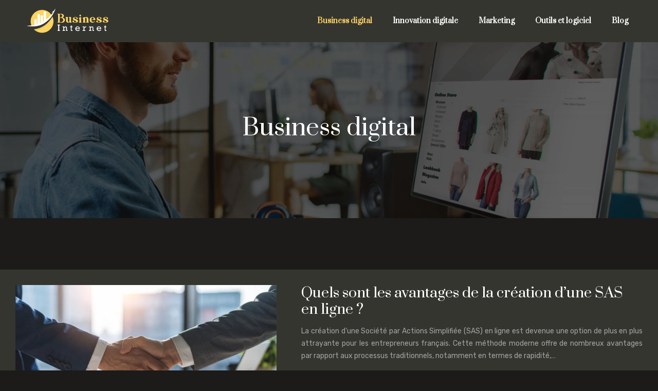

--- FILE ---
content_type: text/html; charset=UTF-8
request_url: https://www.business-internet.org/business-digital/
body_size: 8929
content:
<!DOCTYPE html>
<html lang="fr-FR">
<head>
<meta charset="UTF-8" />
<meta name="viewport" content="width=device-width">
<link rel="shortcut icon" href="/wp-content/uploads/2022/10/busines.svg" /><meta name='robots' content='max-image-preview:large' />
<title>Business digital</title><link rel="alternate" type="application/rss+xml" title="business-internet &raquo; Flux de la catégorie Business digital" href="https://www.business-internet.org/business-digital/feed/" />
<style id='wp-img-auto-sizes-contain-inline-css' type='text/css'>
img:is([sizes=auto i],[sizes^="auto," i]){contain-intrinsic-size:3000px 1500px}
/*# sourceURL=wp-img-auto-sizes-contain-inline-css */
</style>
<style id='wp-block-library-inline-css' type='text/css'>
:root{--wp-block-synced-color:#7a00df;--wp-block-synced-color--rgb:122,0,223;--wp-bound-block-color:var(--wp-block-synced-color);--wp-editor-canvas-background:#ddd;--wp-admin-theme-color:#007cba;--wp-admin-theme-color--rgb:0,124,186;--wp-admin-theme-color-darker-10:#006ba1;--wp-admin-theme-color-darker-10--rgb:0,107,160.5;--wp-admin-theme-color-darker-20:#005a87;--wp-admin-theme-color-darker-20--rgb:0,90,135;--wp-admin-border-width-focus:2px}@media (min-resolution:192dpi){:root{--wp-admin-border-width-focus:1.5px}}.wp-element-button{cursor:pointer}:root .has-very-light-gray-background-color{background-color:#eee}:root .has-very-dark-gray-background-color{background-color:#313131}:root .has-very-light-gray-color{color:#eee}:root .has-very-dark-gray-color{color:#313131}:root .has-vivid-green-cyan-to-vivid-cyan-blue-gradient-background{background:linear-gradient(135deg,#00d084,#0693e3)}:root .has-purple-crush-gradient-background{background:linear-gradient(135deg,#34e2e4,#4721fb 50%,#ab1dfe)}:root .has-hazy-dawn-gradient-background{background:linear-gradient(135deg,#faaca8,#dad0ec)}:root .has-subdued-olive-gradient-background{background:linear-gradient(135deg,#fafae1,#67a671)}:root .has-atomic-cream-gradient-background{background:linear-gradient(135deg,#fdd79a,#004a59)}:root .has-nightshade-gradient-background{background:linear-gradient(135deg,#330968,#31cdcf)}:root .has-midnight-gradient-background{background:linear-gradient(135deg,#020381,#2874fc)}:root{--wp--preset--font-size--normal:16px;--wp--preset--font-size--huge:42px}.has-regular-font-size{font-size:1em}.has-larger-font-size{font-size:2.625em}.has-normal-font-size{font-size:var(--wp--preset--font-size--normal)}.has-huge-font-size{font-size:var(--wp--preset--font-size--huge)}.has-text-align-center{text-align:center}.has-text-align-left{text-align:left}.has-text-align-right{text-align:right}.has-fit-text{white-space:nowrap!important}#end-resizable-editor-section{display:none}.aligncenter{clear:both}.items-justified-left{justify-content:flex-start}.items-justified-center{justify-content:center}.items-justified-right{justify-content:flex-end}.items-justified-space-between{justify-content:space-between}.screen-reader-text{border:0;clip-path:inset(50%);height:1px;margin:-1px;overflow:hidden;padding:0;position:absolute;width:1px;word-wrap:normal!important}.screen-reader-text:focus{background-color:#ddd;clip-path:none;color:#444;display:block;font-size:1em;height:auto;left:5px;line-height:normal;padding:15px 23px 14px;text-decoration:none;top:5px;width:auto;z-index:100000}html :where(.has-border-color){border-style:solid}html :where([style*=border-top-color]){border-top-style:solid}html :where([style*=border-right-color]){border-right-style:solid}html :where([style*=border-bottom-color]){border-bottom-style:solid}html :where([style*=border-left-color]){border-left-style:solid}html :where([style*=border-width]){border-style:solid}html :where([style*=border-top-width]){border-top-style:solid}html :where([style*=border-right-width]){border-right-style:solid}html :where([style*=border-bottom-width]){border-bottom-style:solid}html :where([style*=border-left-width]){border-left-style:solid}html :where(img[class*=wp-image-]){height:auto;max-width:100%}:where(figure){margin:0 0 1em}html :where(.is-position-sticky){--wp-admin--admin-bar--position-offset:var(--wp-admin--admin-bar--height,0px)}@media screen and (max-width:600px){html :where(.is-position-sticky){--wp-admin--admin-bar--position-offset:0px}}

/*# sourceURL=wp-block-library-inline-css */
</style><style id='global-styles-inline-css' type='text/css'>
:root{--wp--preset--aspect-ratio--square: 1;--wp--preset--aspect-ratio--4-3: 4/3;--wp--preset--aspect-ratio--3-4: 3/4;--wp--preset--aspect-ratio--3-2: 3/2;--wp--preset--aspect-ratio--2-3: 2/3;--wp--preset--aspect-ratio--16-9: 16/9;--wp--preset--aspect-ratio--9-16: 9/16;--wp--preset--color--black: #000000;--wp--preset--color--cyan-bluish-gray: #abb8c3;--wp--preset--color--white: #ffffff;--wp--preset--color--pale-pink: #f78da7;--wp--preset--color--vivid-red: #cf2e2e;--wp--preset--color--luminous-vivid-orange: #ff6900;--wp--preset--color--luminous-vivid-amber: #fcb900;--wp--preset--color--light-green-cyan: #7bdcb5;--wp--preset--color--vivid-green-cyan: #00d084;--wp--preset--color--pale-cyan-blue: #8ed1fc;--wp--preset--color--vivid-cyan-blue: #0693e3;--wp--preset--color--vivid-purple: #9b51e0;--wp--preset--color--base: #f9f9f9;--wp--preset--color--base-2: #ffffff;--wp--preset--color--contrast: #111111;--wp--preset--color--contrast-2: #636363;--wp--preset--color--contrast-3: #A4A4A4;--wp--preset--color--accent: #cfcabe;--wp--preset--color--accent-2: #c2a990;--wp--preset--color--accent-3: #d8613c;--wp--preset--color--accent-4: #b1c5a4;--wp--preset--color--accent-5: #b5bdbc;--wp--preset--gradient--vivid-cyan-blue-to-vivid-purple: linear-gradient(135deg,rgb(6,147,227) 0%,rgb(155,81,224) 100%);--wp--preset--gradient--light-green-cyan-to-vivid-green-cyan: linear-gradient(135deg,rgb(122,220,180) 0%,rgb(0,208,130) 100%);--wp--preset--gradient--luminous-vivid-amber-to-luminous-vivid-orange: linear-gradient(135deg,rgb(252,185,0) 0%,rgb(255,105,0) 100%);--wp--preset--gradient--luminous-vivid-orange-to-vivid-red: linear-gradient(135deg,rgb(255,105,0) 0%,rgb(207,46,46) 100%);--wp--preset--gradient--very-light-gray-to-cyan-bluish-gray: linear-gradient(135deg,rgb(238,238,238) 0%,rgb(169,184,195) 100%);--wp--preset--gradient--cool-to-warm-spectrum: linear-gradient(135deg,rgb(74,234,220) 0%,rgb(151,120,209) 20%,rgb(207,42,186) 40%,rgb(238,44,130) 60%,rgb(251,105,98) 80%,rgb(254,248,76) 100%);--wp--preset--gradient--blush-light-purple: linear-gradient(135deg,rgb(255,206,236) 0%,rgb(152,150,240) 100%);--wp--preset--gradient--blush-bordeaux: linear-gradient(135deg,rgb(254,205,165) 0%,rgb(254,45,45) 50%,rgb(107,0,62) 100%);--wp--preset--gradient--luminous-dusk: linear-gradient(135deg,rgb(255,203,112) 0%,rgb(199,81,192) 50%,rgb(65,88,208) 100%);--wp--preset--gradient--pale-ocean: linear-gradient(135deg,rgb(255,245,203) 0%,rgb(182,227,212) 50%,rgb(51,167,181) 100%);--wp--preset--gradient--electric-grass: linear-gradient(135deg,rgb(202,248,128) 0%,rgb(113,206,126) 100%);--wp--preset--gradient--midnight: linear-gradient(135deg,rgb(2,3,129) 0%,rgb(40,116,252) 100%);--wp--preset--gradient--gradient-1: linear-gradient(to bottom, #cfcabe 0%, #F9F9F9 100%);--wp--preset--gradient--gradient-2: linear-gradient(to bottom, #C2A990 0%, #F9F9F9 100%);--wp--preset--gradient--gradient-3: linear-gradient(to bottom, #D8613C 0%, #F9F9F9 100%);--wp--preset--gradient--gradient-4: linear-gradient(to bottom, #B1C5A4 0%, #F9F9F9 100%);--wp--preset--gradient--gradient-5: linear-gradient(to bottom, #B5BDBC 0%, #F9F9F9 100%);--wp--preset--gradient--gradient-6: linear-gradient(to bottom, #A4A4A4 0%, #F9F9F9 100%);--wp--preset--gradient--gradient-7: linear-gradient(to bottom, #cfcabe 50%, #F9F9F9 50%);--wp--preset--gradient--gradient-8: linear-gradient(to bottom, #C2A990 50%, #F9F9F9 50%);--wp--preset--gradient--gradient-9: linear-gradient(to bottom, #D8613C 50%, #F9F9F9 50%);--wp--preset--gradient--gradient-10: linear-gradient(to bottom, #B1C5A4 50%, #F9F9F9 50%);--wp--preset--gradient--gradient-11: linear-gradient(to bottom, #B5BDBC 50%, #F9F9F9 50%);--wp--preset--gradient--gradient-12: linear-gradient(to bottom, #A4A4A4 50%, #F9F9F9 50%);--wp--preset--font-size--small: 13px;--wp--preset--font-size--medium: 20px;--wp--preset--font-size--large: 36px;--wp--preset--font-size--x-large: 42px;--wp--preset--spacing--20: min(1.5rem, 2vw);--wp--preset--spacing--30: min(2.5rem, 3vw);--wp--preset--spacing--40: min(4rem, 5vw);--wp--preset--spacing--50: min(6.5rem, 8vw);--wp--preset--spacing--60: min(10.5rem, 13vw);--wp--preset--spacing--70: 3.38rem;--wp--preset--spacing--80: 5.06rem;--wp--preset--spacing--10: 1rem;--wp--preset--shadow--natural: 6px 6px 9px rgba(0, 0, 0, 0.2);--wp--preset--shadow--deep: 12px 12px 50px rgba(0, 0, 0, 0.4);--wp--preset--shadow--sharp: 6px 6px 0px rgba(0, 0, 0, 0.2);--wp--preset--shadow--outlined: 6px 6px 0px -3px rgb(255, 255, 255), 6px 6px rgb(0, 0, 0);--wp--preset--shadow--crisp: 6px 6px 0px rgb(0, 0, 0);}:root { --wp--style--global--content-size: 1320px;--wp--style--global--wide-size: 1920px; }:where(body) { margin: 0; }.wp-site-blocks { padding-top: var(--wp--style--root--padding-top); padding-bottom: var(--wp--style--root--padding-bottom); }.has-global-padding { padding-right: var(--wp--style--root--padding-right); padding-left: var(--wp--style--root--padding-left); }.has-global-padding > .alignfull { margin-right: calc(var(--wp--style--root--padding-right) * -1); margin-left: calc(var(--wp--style--root--padding-left) * -1); }.has-global-padding :where(:not(.alignfull.is-layout-flow) > .has-global-padding:not(.wp-block-block, .alignfull)) { padding-right: 0; padding-left: 0; }.has-global-padding :where(:not(.alignfull.is-layout-flow) > .has-global-padding:not(.wp-block-block, .alignfull)) > .alignfull { margin-left: 0; margin-right: 0; }.wp-site-blocks > .alignleft { float: left; margin-right: 2em; }.wp-site-blocks > .alignright { float: right; margin-left: 2em; }.wp-site-blocks > .aligncenter { justify-content: center; margin-left: auto; margin-right: auto; }:where(.wp-site-blocks) > * { margin-block-start: 1.2rem; margin-block-end: 0; }:where(.wp-site-blocks) > :first-child { margin-block-start: 0; }:where(.wp-site-blocks) > :last-child { margin-block-end: 0; }:root { --wp--style--block-gap: 1.2rem; }:root :where(.is-layout-flow) > :first-child{margin-block-start: 0;}:root :where(.is-layout-flow) > :last-child{margin-block-end: 0;}:root :where(.is-layout-flow) > *{margin-block-start: 1.2rem;margin-block-end: 0;}:root :where(.is-layout-constrained) > :first-child{margin-block-start: 0;}:root :where(.is-layout-constrained) > :last-child{margin-block-end: 0;}:root :where(.is-layout-constrained) > *{margin-block-start: 1.2rem;margin-block-end: 0;}:root :where(.is-layout-flex){gap: 1.2rem;}:root :where(.is-layout-grid){gap: 1.2rem;}.is-layout-flow > .alignleft{float: left;margin-inline-start: 0;margin-inline-end: 2em;}.is-layout-flow > .alignright{float: right;margin-inline-start: 2em;margin-inline-end: 0;}.is-layout-flow > .aligncenter{margin-left: auto !important;margin-right: auto !important;}.is-layout-constrained > .alignleft{float: left;margin-inline-start: 0;margin-inline-end: 2em;}.is-layout-constrained > .alignright{float: right;margin-inline-start: 2em;margin-inline-end: 0;}.is-layout-constrained > .aligncenter{margin-left: auto !important;margin-right: auto !important;}.is-layout-constrained > :where(:not(.alignleft):not(.alignright):not(.alignfull)){max-width: var(--wp--style--global--content-size);margin-left: auto !important;margin-right: auto !important;}.is-layout-constrained > .alignwide{max-width: var(--wp--style--global--wide-size);}body .is-layout-flex{display: flex;}.is-layout-flex{flex-wrap: wrap;align-items: center;}.is-layout-flex > :is(*, div){margin: 0;}body .is-layout-grid{display: grid;}.is-layout-grid > :is(*, div){margin: 0;}body{--wp--style--root--padding-top: 0px;--wp--style--root--padding-right: var(--wp--preset--spacing--50);--wp--style--root--padding-bottom: 0px;--wp--style--root--padding-left: var(--wp--preset--spacing--50);}a:where(:not(.wp-element-button)){text-decoration: underline;}:root :where(a:where(:not(.wp-element-button)):hover){text-decoration: none;}:root :where(.wp-element-button, .wp-block-button__link){background-color: var(--wp--preset--color--contrast);border-radius: .33rem;border-color: var(--wp--preset--color--contrast);border-width: 0;color: var(--wp--preset--color--base);font-family: inherit;font-size: var(--wp--preset--font-size--small);font-style: normal;font-weight: 500;letter-spacing: inherit;line-height: inherit;padding-top: 0.6rem;padding-right: 1rem;padding-bottom: 0.6rem;padding-left: 1rem;text-decoration: none;text-transform: inherit;}:root :where(.wp-element-button:hover, .wp-block-button__link:hover){background-color: var(--wp--preset--color--contrast-2);border-color: var(--wp--preset--color--contrast-2);color: var(--wp--preset--color--base);}:root :where(.wp-element-button:focus, .wp-block-button__link:focus){background-color: var(--wp--preset--color--contrast-2);border-color: var(--wp--preset--color--contrast-2);color: var(--wp--preset--color--base);outline-color: var(--wp--preset--color--contrast);outline-offset: 2px;outline-style: dotted;outline-width: 1px;}:root :where(.wp-element-button:active, .wp-block-button__link:active){background-color: var(--wp--preset--color--contrast);color: var(--wp--preset--color--base);}:root :where(.wp-element-caption, .wp-block-audio figcaption, .wp-block-embed figcaption, .wp-block-gallery figcaption, .wp-block-image figcaption, .wp-block-table figcaption, .wp-block-video figcaption){color: var(--wp--preset--color--contrast-2);font-family: var(--wp--preset--font-family--body);font-size: 0.8rem;}.has-black-color{color: var(--wp--preset--color--black) !important;}.has-cyan-bluish-gray-color{color: var(--wp--preset--color--cyan-bluish-gray) !important;}.has-white-color{color: var(--wp--preset--color--white) !important;}.has-pale-pink-color{color: var(--wp--preset--color--pale-pink) !important;}.has-vivid-red-color{color: var(--wp--preset--color--vivid-red) !important;}.has-luminous-vivid-orange-color{color: var(--wp--preset--color--luminous-vivid-orange) !important;}.has-luminous-vivid-amber-color{color: var(--wp--preset--color--luminous-vivid-amber) !important;}.has-light-green-cyan-color{color: var(--wp--preset--color--light-green-cyan) !important;}.has-vivid-green-cyan-color{color: var(--wp--preset--color--vivid-green-cyan) !important;}.has-pale-cyan-blue-color{color: var(--wp--preset--color--pale-cyan-blue) !important;}.has-vivid-cyan-blue-color{color: var(--wp--preset--color--vivid-cyan-blue) !important;}.has-vivid-purple-color{color: var(--wp--preset--color--vivid-purple) !important;}.has-base-color{color: var(--wp--preset--color--base) !important;}.has-base-2-color{color: var(--wp--preset--color--base-2) !important;}.has-contrast-color{color: var(--wp--preset--color--contrast) !important;}.has-contrast-2-color{color: var(--wp--preset--color--contrast-2) !important;}.has-contrast-3-color{color: var(--wp--preset--color--contrast-3) !important;}.has-accent-color{color: var(--wp--preset--color--accent) !important;}.has-accent-2-color{color: var(--wp--preset--color--accent-2) !important;}.has-accent-3-color{color: var(--wp--preset--color--accent-3) !important;}.has-accent-4-color{color: var(--wp--preset--color--accent-4) !important;}.has-accent-5-color{color: var(--wp--preset--color--accent-5) !important;}.has-black-background-color{background-color: var(--wp--preset--color--black) !important;}.has-cyan-bluish-gray-background-color{background-color: var(--wp--preset--color--cyan-bluish-gray) !important;}.has-white-background-color{background-color: var(--wp--preset--color--white) !important;}.has-pale-pink-background-color{background-color: var(--wp--preset--color--pale-pink) !important;}.has-vivid-red-background-color{background-color: var(--wp--preset--color--vivid-red) !important;}.has-luminous-vivid-orange-background-color{background-color: var(--wp--preset--color--luminous-vivid-orange) !important;}.has-luminous-vivid-amber-background-color{background-color: var(--wp--preset--color--luminous-vivid-amber) !important;}.has-light-green-cyan-background-color{background-color: var(--wp--preset--color--light-green-cyan) !important;}.has-vivid-green-cyan-background-color{background-color: var(--wp--preset--color--vivid-green-cyan) !important;}.has-pale-cyan-blue-background-color{background-color: var(--wp--preset--color--pale-cyan-blue) !important;}.has-vivid-cyan-blue-background-color{background-color: var(--wp--preset--color--vivid-cyan-blue) !important;}.has-vivid-purple-background-color{background-color: var(--wp--preset--color--vivid-purple) !important;}.has-base-background-color{background-color: var(--wp--preset--color--base) !important;}.has-base-2-background-color{background-color: var(--wp--preset--color--base-2) !important;}.has-contrast-background-color{background-color: var(--wp--preset--color--contrast) !important;}.has-contrast-2-background-color{background-color: var(--wp--preset--color--contrast-2) !important;}.has-contrast-3-background-color{background-color: var(--wp--preset--color--contrast-3) !important;}.has-accent-background-color{background-color: var(--wp--preset--color--accent) !important;}.has-accent-2-background-color{background-color: var(--wp--preset--color--accent-2) !important;}.has-accent-3-background-color{background-color: var(--wp--preset--color--accent-3) !important;}.has-accent-4-background-color{background-color: var(--wp--preset--color--accent-4) !important;}.has-accent-5-background-color{background-color: var(--wp--preset--color--accent-5) !important;}.has-black-border-color{border-color: var(--wp--preset--color--black) !important;}.has-cyan-bluish-gray-border-color{border-color: var(--wp--preset--color--cyan-bluish-gray) !important;}.has-white-border-color{border-color: var(--wp--preset--color--white) !important;}.has-pale-pink-border-color{border-color: var(--wp--preset--color--pale-pink) !important;}.has-vivid-red-border-color{border-color: var(--wp--preset--color--vivid-red) !important;}.has-luminous-vivid-orange-border-color{border-color: var(--wp--preset--color--luminous-vivid-orange) !important;}.has-luminous-vivid-amber-border-color{border-color: var(--wp--preset--color--luminous-vivid-amber) !important;}.has-light-green-cyan-border-color{border-color: var(--wp--preset--color--light-green-cyan) !important;}.has-vivid-green-cyan-border-color{border-color: var(--wp--preset--color--vivid-green-cyan) !important;}.has-pale-cyan-blue-border-color{border-color: var(--wp--preset--color--pale-cyan-blue) !important;}.has-vivid-cyan-blue-border-color{border-color: var(--wp--preset--color--vivid-cyan-blue) !important;}.has-vivid-purple-border-color{border-color: var(--wp--preset--color--vivid-purple) !important;}.has-base-border-color{border-color: var(--wp--preset--color--base) !important;}.has-base-2-border-color{border-color: var(--wp--preset--color--base-2) !important;}.has-contrast-border-color{border-color: var(--wp--preset--color--contrast) !important;}.has-contrast-2-border-color{border-color: var(--wp--preset--color--contrast-2) !important;}.has-contrast-3-border-color{border-color: var(--wp--preset--color--contrast-3) !important;}.has-accent-border-color{border-color: var(--wp--preset--color--accent) !important;}.has-accent-2-border-color{border-color: var(--wp--preset--color--accent-2) !important;}.has-accent-3-border-color{border-color: var(--wp--preset--color--accent-3) !important;}.has-accent-4-border-color{border-color: var(--wp--preset--color--accent-4) !important;}.has-accent-5-border-color{border-color: var(--wp--preset--color--accent-5) !important;}.has-vivid-cyan-blue-to-vivid-purple-gradient-background{background: var(--wp--preset--gradient--vivid-cyan-blue-to-vivid-purple) !important;}.has-light-green-cyan-to-vivid-green-cyan-gradient-background{background: var(--wp--preset--gradient--light-green-cyan-to-vivid-green-cyan) !important;}.has-luminous-vivid-amber-to-luminous-vivid-orange-gradient-background{background: var(--wp--preset--gradient--luminous-vivid-amber-to-luminous-vivid-orange) !important;}.has-luminous-vivid-orange-to-vivid-red-gradient-background{background: var(--wp--preset--gradient--luminous-vivid-orange-to-vivid-red) !important;}.has-very-light-gray-to-cyan-bluish-gray-gradient-background{background: var(--wp--preset--gradient--very-light-gray-to-cyan-bluish-gray) !important;}.has-cool-to-warm-spectrum-gradient-background{background: var(--wp--preset--gradient--cool-to-warm-spectrum) !important;}.has-blush-light-purple-gradient-background{background: var(--wp--preset--gradient--blush-light-purple) !important;}.has-blush-bordeaux-gradient-background{background: var(--wp--preset--gradient--blush-bordeaux) !important;}.has-luminous-dusk-gradient-background{background: var(--wp--preset--gradient--luminous-dusk) !important;}.has-pale-ocean-gradient-background{background: var(--wp--preset--gradient--pale-ocean) !important;}.has-electric-grass-gradient-background{background: var(--wp--preset--gradient--electric-grass) !important;}.has-midnight-gradient-background{background: var(--wp--preset--gradient--midnight) !important;}.has-gradient-1-gradient-background{background: var(--wp--preset--gradient--gradient-1) !important;}.has-gradient-2-gradient-background{background: var(--wp--preset--gradient--gradient-2) !important;}.has-gradient-3-gradient-background{background: var(--wp--preset--gradient--gradient-3) !important;}.has-gradient-4-gradient-background{background: var(--wp--preset--gradient--gradient-4) !important;}.has-gradient-5-gradient-background{background: var(--wp--preset--gradient--gradient-5) !important;}.has-gradient-6-gradient-background{background: var(--wp--preset--gradient--gradient-6) !important;}.has-gradient-7-gradient-background{background: var(--wp--preset--gradient--gradient-7) !important;}.has-gradient-8-gradient-background{background: var(--wp--preset--gradient--gradient-8) !important;}.has-gradient-9-gradient-background{background: var(--wp--preset--gradient--gradient-9) !important;}.has-gradient-10-gradient-background{background: var(--wp--preset--gradient--gradient-10) !important;}.has-gradient-11-gradient-background{background: var(--wp--preset--gradient--gradient-11) !important;}.has-gradient-12-gradient-background{background: var(--wp--preset--gradient--gradient-12) !important;}.has-small-font-size{font-size: var(--wp--preset--font-size--small) !important;}.has-medium-font-size{font-size: var(--wp--preset--font-size--medium) !important;}.has-large-font-size{font-size: var(--wp--preset--font-size--large) !important;}.has-x-large-font-size{font-size: var(--wp--preset--font-size--x-large) !important;}
/*# sourceURL=global-styles-inline-css */
</style>

<link rel='stylesheet' id='default-css' href='https://www.business-internet.org/wp-content/themes/factory-templates-4/style.css?ver=7815ba649f727b5dc831f44afd5fde8b' type='text/css' media='all' />
<link rel='stylesheet' id='bootstrap5-css' href='https://www.business-internet.org/wp-content/themes/factory-templates-4/css/bootstrap.min.css?ver=7815ba649f727b5dc831f44afd5fde8b' type='text/css' media='all' />
<link rel='stylesheet' id='bootstrap-icon-css' href='https://www.business-internet.org/wp-content/themes/factory-templates-4/css/bootstrap-icons.css?ver=7815ba649f727b5dc831f44afd5fde8b' type='text/css' media='all' />
<link rel='stylesheet' id='global-css' href='https://www.business-internet.org/wp-content/themes/factory-templates-4/css/global.css?ver=7815ba649f727b5dc831f44afd5fde8b' type='text/css' media='all' />
<link rel='stylesheet' id='light-theme-css' href='https://www.business-internet.org/wp-content/themes/factory-templates-4/css/light.css?ver=7815ba649f727b5dc831f44afd5fde8b' type='text/css' media='all' />
<script type="text/javascript" src="https://code.jquery.com/jquery-3.2.1.min.js?ver=7815ba649f727b5dc831f44afd5fde8b" id="jquery3.2.1-js"></script>
<script type="text/javascript" src="https://www.business-internet.org/wp-content/themes/factory-templates-4/js/fn.js?ver=7815ba649f727b5dc831f44afd5fde8b" id="default_script-js"></script>
<link rel="https://api.w.org/" href="https://www.business-internet.org/wp-json/" /><link rel="alternate" title="JSON" type="application/json" href="https://www.business-internet.org/wp-json/wp/v2/categories/4" /><link rel="EditURI" type="application/rsd+xml" title="RSD" href="https://www.business-internet.org/xmlrpc.php?rsd" />
 
<meta name="google-site-verification" content="UkmXDW0gFgA_I9vcnyNARWlrqh1g9uIMjBTI_3eWNOY" />
<meta name="google-site-verification" content="QH8QwAgDcmDhYyWHSZ55hxWw8TRSpXnRRLFO6OKmlyw" />
<link href="https://fonts.googleapis.com/css2?family=Prata&family=Rubik&display=swap" rel="stylesheet"> 
<style type="text/css">
.default_color_background,.menu-bars{background-color : #fcd462 }.default_color_text,a,h1 span,h2 span,h3 span,h4 span,h5 span,h6 span{color :#fcd462 }.navigation li a,.navigation li.disabled,.navigation li.active a,.owl-dots .owl-dot.active span,.owl-dots .owl-dot:hover span{background-color: #fcd462;}
.block-spc{border-color:#fcd462}
.page-content a{color : #fcd462 }.page-content a:hover{color : #e9a762 }.home .body-content a{color : #fcd462 }.home .body-content a:hover{color : #e9a762 }nav.navbar{background-color:#353530} .main-navigation {padding:50px 50px 0px 50px!important;}.main-navigation.scrolled{padding:0 50px 0px 50px!important;}.main-navigation nav li{padding:0 10px;}.main-navigation.scrolled{background-color:#353530;}.main-navigation .logo-main{height: auto;}.main-navigation  .logo-sticky{height: auto;}.main-navigation .sub-menu{background-color: #353530;}nav li a{font-size:14px;}nav li a{line-height:30px;}nav li a{color:#ffffff!important;}nav li:hover > a,.current-menu-item > a{color:#fcd462!important;}.sub-menu a{color:#a3a3a3!important;}.archive h1{color:#ffffff!important;}.category .subheader,.single .subheader{padding:140px 0px }.archive h1{text-align:center!important;} .archive h1{font-size:45px}  .archive h2,.cat-description h2{font-size:27px} .archive h2 a,.cat-description h2{color:#fff!important;}.archive .readmore{background-color:#F9D261;}.archive .readmore{color:#111111;}.archive .readmore:hover{background-color:#ffffff;}.archive .readmore:hover{color:#111111;}.archive .readmore{padding:8px 20px;}.archive .readmore{border-width: 0px}.single h1{color:#ffffff!important;}.single .the-post h2{color:#fff!important;}.single .the-post h3{color:#fff!important;}.single .the-post h4{color:#fff!important;}.single .the-post h5{color:#fff!important;}.single .the-post h6{color:#fff!important;} .single .post-content a{color:#fcd462} .single .post-content a:hover{color:#e9a762}.single h1{text-align:center!important;}.single h1{font-size: 45px}.single h2{font-size: 27px}.single h3{font-size: 24px}.single h4{font-size: 22px}.single h5{font-size: 21px}.single h6{font-size: 19px}footer{background-position:top } #back_to_top{background-color:#FCD462;}#back_to_top i, #back_to_top svg{color:#626262;} footer{padding:80px 0 0px} #back_to_top {padding:3px 9px 6px;}</style>
<style>:root {
    --color-primary: #fcd462;
    --color-primary-light: #ffff7f;
    --color-primary-dark: #b09444;
    --color-primary-hover: #e2be58;
    --color-primary-muted: #ffff9c;
            --color-background: #1c1b19;
    --color-text: #000000;
} </style>
<style id="custom-st" type="text/css">
body{font-family:'Rubik',sans-serif;font-weight:400;font-style:normal;color:#a3a3a3;font-size:14px;line-height:24px;background-position:center bottom;background-repeat:no-repeat;}h1,h2,h3,h4,h5,h6 {font-family:Prata;font-weight:400;}body:not(.home) .main-navigation{padding:0 !important;}.navbar-toggler{border:none}nav li a {font-family:"Prata";font-weight:600;}.sub-menu li a{line-height:30px;}.main-navigation .menu-item-has-children::after {top:8px;color:#fcd462;}.section1-box:hover{background-color:#1C1B19!important;}.section-title .icon{margin-bottom:30px;display:flex;align-items:center;justify-content:center;}.section-title .icon.custom:before{content:"";width:160px;height:1px;background-color:#40403b;}.section-title .icon.custom:after{content:"";width:160px;height:1px;background-color:#40403b;}.diamond-spark.spark-1{animation-name:spark1;animation-iteration-count:infinite;animation-fill-mode:forwards;animation-duration:1.5s;}.diamond-spark.spark-2{animation-name:spark2;animation-iteration-count:infinite;animation-fill-mode:forwards;animation-duration:1.5s;}.diamond-spark.spark-3{animation-name:spark3;animation-iteration-count:infinite;animation-fill-mode:forwards;animation-duration:1.5s;}.diamond-spark.spark-4{animation-name:spark4;animation-iteration-count:infinite;animation-fill-mode:forwards;animation-duration:1.5s;}@keyframes spark1{0% {transform:translate(0,0);opacity:1;}100% {transform:translate(-100px,-100px);opacity:0}}@keyframes spark2{0% {transform:translate(0,0);opacity:1}100% {transform:translate(100px,-100px);opacity:0}}@keyframes spark3{0% {transform:translate(0,0);opacity:1}100% {transform:translate(-100px,100px);opacity:0}}@keyframes spark4{0% {transform:translate(0,0);opacity:1}100% {transform:translate(100px,100px);opacity:0}}.anim-box .wp-block-cover__background{transition:all 0.6s ease;}.anim-box:hover .wp-block-cover__background{background-color:rgba(252,212,98,0.9) !important;}.anim-box p{transform:scale(1.4);transition:all 0.6s ease;opacity:0;}.anim-box:hover p{transform:scale(1);transition:all 0.6s ease;opacity:1;}.anim-box:hover h3{color:#1c1b19 !important;}footer{color:#a3a3a3;font-size:15px;width:1800px;max-width:1800px;margin:65px auto 0;}#back_to_top svg {width:20px;}#inactive,.to-top {box-shadow:none;z-index:3;}.widget_footer img{margin-bottom:14px;}footer .footer-widget{font-family:Prata;font-weight:400;text-align:left;color:#ffffff;line-height:24px;font-size:20px!important;margin-bottom:30px!important;border-bottom:none!important;position:relative;padding-bottom:25px;}footer .footer-widget::before{position:absolute;display:block;content:"";width:40px;height:2px;background:#a3a3a3;left:0;bottom:0px;}.bi-chevron-right::before{font-weight:bold !important;font-size:12px;}footer .copyright{padding:30px 50px;margin-top:40px;text-align:center;color:#fff;}.archive .post{background:#353530;padding:30px;}.archive h2 {margin-bottom:0.5em;}.archive .readmore{letter-spacing:0.3px;font-size:13px;line-height:24px;font-weight:600;text-transform:uppercase;border-radius:2px;}blockquote {color:#353530;}.widget_sidebar{padding:30px 15px;background:#353530;margin-bottom:30px;}.widget_sidebar .sidebar-widget{border-bottom:none;font-weight:600;text-align:left;color:#fff;line-height:30px;font-size:20px;}.single .sidebar-ma{text-align:left;}.single .all-post-content{margin-bottom:50px;}@media screen and (max-width:960px){footer .copyright{margin-top:0;}.main-navigation .logo-sticky {height:40px!important;}.bgleft{background-position:left!important;}.reduit-col{padding-right:0!important;padding-left:0!important;}.tt1{margin-top:0!important;}.intro-titre{margin-top:80px!important;}.main-navigation,.main-navigation.scrolled{padding:0 !important;}.navbar-collapse{background:#353530;}.bi-list::before {color:#fff;}.classic-menu li a{padding:5px 0;}nav li a{line-height:25px;}.parag{padding-left:0!important;padding-right:0!important;}.bloc1 {background:#000;min-height:65vh !important;}.main-navigation .menu-item-has-children::after{top:4px;}h1{font-size:30px!important;}h2{font-size:20px!important;}h3{font-size:18px!important;}.category .subheader,.single .subheader {padding:70px 0px;}footer .widgets{padding:0 30px!important;}footer{padding:40px 0 0;}}</style>
</head> 

<body class="archive category category-business-digital category-4 wp-theme-factory-templates-4" style="background-image:url(/wp-content/uploads/2021/06/footer.png);background-color: #1c1b19;">

<div class="main-navigation  container-fluid is_sticky ">
<nav class="navbar navbar-expand-lg px-5 container-fluid">

<a id="logo" href="https://www.business-internet.org">
<img class="logo-main" src="/wp-content/uploads/2022/10/Business-internet.svg"  width="auto"   height="auto"  alt="logo">
<img class="logo-sticky" src="/wp-content/uploads/2022/10/Business-internet.svg" width="auto" height="auto" alt="logo"></a>

    <button class="navbar-toggler" type="button" data-bs-toggle="collapse" data-bs-target="#navbarSupportedContent" aria-controls="navbarSupportedContent" aria-expanded="false" aria-label="Toggle navigation">
      <span class="navbar-toggler-icon"><i class="bi bi-list"></i></span>
    </button>

    <div class="collapse navbar-collapse" id="navbarSupportedContent">

<ul id="main-menu" class="classic-menu navbar-nav ms-auto mb-2 mb-lg-0"><li id="menu-item-284" class="menu-item menu-item-type-taxonomy menu-item-object-category current-menu-item"><a href="https://www.business-internet.org/business-digital/">Business digital</a></li>
<li id="menu-item-285" class="menu-item menu-item-type-taxonomy menu-item-object-category"><a href="https://www.business-internet.org/innovation-digitale/">Innovation digitale</a></li>
<li id="menu-item-286" class="menu-item menu-item-type-taxonomy menu-item-object-category"><a href="https://www.business-internet.org/marketing/">Marketing</a></li>
<li id="menu-item-287" class="menu-item menu-item-type-taxonomy menu-item-object-category"><a href="https://www.business-internet.org/outils-et-logiciel/">Outils et logiciel</a></li>
<li id="menu-item-283" class="menu-item menu-item-type-taxonomy menu-item-object-category"><a href="https://www.business-internet.org/blog/">Blog</a></li>
</ul>
</div>
</nav>
</div><!--menu-->
<div style="" class="body-content     ">
  <div class="subheader container-fluid" style="background-image:url(/wp-content/uploads/2022/11/business.webp);background-position:center; ">
<div id="mask" style=""></div> 
<div class="container-xxl"><h1 class="title">Business digital</h1></div>
</div>


<div class="container-xxl the-cat-content">
  
<div class="loop-post"> 

<div class="row post">

<div class="col-md-5 col-xs-12 thumb-cover p-0">
<img width="540" height="191" src="https://www.business-internet.org/wp-content/uploads/2025/08/060820251754475171.webp" class="attachment-540_300 size-540_300 wp-post-image" alt="" decoding="async" fetchpriority="high" srcset="https://www.business-internet.org/wp-content/uploads/2025/08/060820251754475171.webp 1920w, https://www.business-internet.org/wp-content/uploads/2025/08/060820251754475171-300x106.webp 300w, https://www.business-internet.org/wp-content/uploads/2025/08/060820251754475171-1024x363.webp 1024w, https://www.business-internet.org/wp-content/uploads/2025/08/060820251754475171-768x272.webp 768w, https://www.business-internet.org/wp-content/uploads/2025/08/060820251754475171-1536x544.webp 1536w" sizes="(max-width: 540px) 100vw, 540px" /></div>

<div class="col-md-7 col-xs-12 ps-m-0 ps-lg-5 pe-0 d-flex align-items-center">
<div> 
<h2><a href="https://www.business-internet.org/quels-sont-les-avantages-de-la-creation-d-une-sas-en-ligne/">Quels sont les avantages de la création d&rsquo;une SAS en ligne ?</a></h2>
<p>La création d’une Société par Actions Simplifiée (SAS) en ligne est devenue une option de plus en plus attrayante pour les entrepreneurs français. Cette méthode moderne offre de nombreux avantages par rapport aux processus traditionnels, notamment en termes de rapidité,&#8230;</p>
<a class="readmore read-more" href="https://www.business-internet.org/quels-sont-les-avantages-de-la-creation-d-une-sas-en-ligne/">Lire la suite</a>
</div>
</div>
</div>


<div class="row post">


<div class="col-md-12 col-xs-12 ps-m-0 ps-lg-5 pe-0 d-flex align-items-center">
<div> 
<h2><a href="https://www.business-internet.org/5-conseils-pour-ameliorer-votre-business-digital/">5 conseils pour améliorer votre business digital</a></h2>
<p>Le business digital est une excellente façon de développer votre entreprise. Il y a beaucoup de choses que vous pouvez faire pour améliorer votre business digital. Voici cinq conseils pour vous aider à développer votre business digital. Améliorez votre site&#8230;</p>
<a class="readmore read-more" href="https://www.business-internet.org/5-conseils-pour-ameliorer-votre-business-digital/">Lire la suite</a>
</div>
</div>
</div>


<div class="row post">


<div class="col-md-12 col-xs-12 ps-m-0 ps-lg-5 pe-0 d-flex align-items-center">
<div> 
<h2><a href="https://www.business-internet.org/pourquoi-investir-dans-le-digital-pour-votre-business/">Pourquoi investir dans le digital pour votre business?</a></h2>
<p>Le monde du business évolue constamment et il est important de s’adapter pour rester compétitif. Investir dans le digital est une excellente façon de faire évoluer votre business et de le rendre plus visible. Voici quelques raisons pour lesquelles investir&#8230;</p>
<a class="readmore read-more" href="https://www.business-internet.org/pourquoi-investir-dans-le-digital-pour-votre-business/">Lire la suite</a>
</div>
</div>
</div>


<div class="row post">


<div class="col-md-12 col-xs-12 ps-m-0 ps-lg-5 pe-0 d-flex align-items-center">
<div> 
<h2><a href="https://www.business-internet.org/le-business-digital-une-necessite-pour-les-petites-et-moyennes-entreprises/">Le business digital : une nécessité pour les petites et moyennes entreprises</a></h2>
<p>Les petites et moyennes entreprises (PME) sont confrontées à de nombreux défis, notamment la concurrence accrue, la pression sur les marges et la lutte pour attirer et fidéliser les clients. Dans ce contexte, de nombreuses PME ont adopté le business&#8230;</p>
<a class="readmore read-more" href="https://www.business-internet.org/le-business-digital-une-necessite-pour-les-petites-et-moyennes-entreprises/">Lire la suite</a>
</div>
</div>
</div>


<div class="row post">


<div class="col-md-12 col-xs-12 ps-m-0 ps-lg-5 pe-0 d-flex align-items-center">
<div> 
<h2><a href="https://www.business-internet.org/le-business-digital-l-avenir-des-entreprises/">Le business digital : l&rsquo;avenir des entreprises</a></h2>
<p>Le business digital est l’avenir des entreprises. Les entreprises qui adoptent une approche digitale pour leur business sont en mesure de se développer et de prospérer. La digitalisation des entreprises permet aux entreprises de gagner en efficacité, de réduire leurs&#8230;</p>
<a class="readmore read-more" href="https://www.business-internet.org/le-business-digital-l-avenir-des-entreprises/">Lire la suite</a>
</div>
</div>
</div>

</div>

<script>
$(window).on('load', function() {
  var description = $('.sh-top').html();
  if (description && $.trim(description) !== "") {
    $('.the-cat-content').append(
      '<div class="mt-5 cat-description">' + description + '</div>'
    );
  }
});
</script>

<div class="pag-post container text-center mt-5 mb-5">
</div>

</div>

</div><!--body-content-->

<footer class="container-fluid" style="background-color:#353530; ">
<div class="container-xxl">	
<div class="widgets">
<div class="row">
<div class="col-xxl-3 col-md-12">
<div class="widget_footer"><img src="https://www.business-internet.org/wp-content/uploads/2022/10/Business-internet.svg" class="image wp-image-281  attachment-full size-full" alt="" style="max-width: 100%; height: auto;" decoding="async" loading="lazy" /></div><div class="widget_footer">			<div class="textwidget"><p class="pt-4" style="font-size: 18px !important; color: #a3a3a3;">Il existe plusieurs idées business qui cartonnent en 2022, telles que devenir coach en bien-être, devenir freelance, devenir développeur web,&#8230; </p>
</div>
		</div></div>
<div class="col-xxl-3 col-md-12">
<div class="widget_footer"><div class="footer-widget">Statut juridique</div>			<div class="textwidget"><div class="mt-4" style="font-size: 18px !important; color: #a3a3a3;">
<p><i class="fa fa-chevron-right" aria-hidden="true"></i> Startup</p>
<p><i class="fa fa-chevron-right" aria-hidden="true"></i> SA </p>
<p><i class="fa fa-chevron-right" aria-hidden="true"></i> SARL</p>
<p><i class="fa fa-chevron-right" aria-hidden="true"></i> SAS</p>
</div>
</div>
		</div></div>
<div class="col-xxl-3 col-md-12">
<div class="widget_footer"><div class="footer-widget">Stratégie marketing</div>			<div class="textwidget"><div class="mt-4" style="font-size: 18px!important; color: #a3a3a3;">
<p><i class="fa fa-chevron-right" aria-hidden="true"></i> Etude de marché </p>
<p><i class="fa fa-chevron-right" aria-hidden="true"></i> Etude qualitative</p>
<p><i class="fa fa-chevron-right" aria-hidden="true"></i> Etude quantitative</p>
<p><i class="fa fa-chevron-right" aria-hidden="true"></i> Etude documentaire</p>
</div>
</div>
		</div></div>
<div class="col-xxl-3 col-md-12">
<div class="widget_footer"><div class="footer-widget">Blog business</div>			<div class="textwidget"><p class="pt-4" style="font-size: 18px!important; color: #a3a3a3;">Rédiger des articles sur les thématiques liés à votre secteur d’activité ne fait que renforcer votre business en ligne.</p>
</div>
		</div></div>
</div>
</div></div>
<div class="copyright container-xxl">
Définition des objectifs, une entreprise qui cartonne !	
</div></footer>

<div class="to-top square" id="inactive"><a id='back_to_top'><svg xmlns="http://www.w3.org/2000/svg" width="16" height="16" fill="currentColor" class="bi bi-arrow-up-short" viewBox="0 0 16 16">
  <path fill-rule="evenodd" d="M8 12a.5.5 0 0 0 .5-.5V5.707l2.146 2.147a.5.5 0 0 0 .708-.708l-3-3a.5.5 0 0 0-.708 0l-3 3a.5.5 0 1 0 .708.708L7.5 5.707V11.5a.5.5 0 0 0 .5.5z"/>
</svg></a></div>
<script type="text/javascript">
	let calcScrollValue = () => {
	let scrollProgress = document.getElementById("progress");
	let progressValue = document.getElementById("back_to_top");
	let pos = document.documentElement.scrollTop;
	let calcHeight = document.documentElement.scrollHeight - document.documentElement.clientHeight;
	let scrollValue = Math.round((pos * 100) / calcHeight);
	if (pos > 500) {
	progressValue.style.display = "grid";
	} else {
	progressValue.style.display = "none";
	}
	scrollProgress.addEventListener("click", () => {
	document.documentElement.scrollTop = 0;
	});
	scrollProgress.style.background = `conic-gradient( ${scrollValue}%, #fff ${scrollValue}%)`;
	};
	window.onscroll = calcScrollValue;
	window.onload = calcScrollValue;
</script>






<script type="speculationrules">
{"prefetch":[{"source":"document","where":{"and":[{"href_matches":"/*"},{"not":{"href_matches":["/wp-*.php","/wp-admin/*","/wp-content/uploads/*","/wp-content/*","/wp-content/plugins/*","/wp-content/themes/factory-templates-4/*","/*\\?(.+)"]}},{"not":{"selector_matches":"a[rel~=\"nofollow\"]"}},{"not":{"selector_matches":".no-prefetch, .no-prefetch a"}}]},"eagerness":"conservative"}]}
</script>
<p class="text-center" style="margin-bottom: 0px"><a href="/plan-du-site/">Plan du site</a></p><script type="text/javascript" src="https://www.business-internet.org/wp-content/themes/factory-templates-4/js/bootstrap.bundle.min.js" id="bootstrap5-js"></script>

<script type="text/javascript">
$(document).ready(function() {
$( ".the-post img" ).on( "click", function() {
var url_img = $(this).attr('src');
$('.img-fullscreen').html("<div><img src='"+url_img+"'></div>");
$('.img-fullscreen').fadeIn();
});
$('.img-fullscreen').on( "click", function() {
$(this).empty();
$('.img-fullscreen').hide();
});
//$('.block2.st3:first-child').removeClass("col-2");
//$('.block2.st3:first-child').addClass("col-6 fheight");
});
</script>



<div class="img-fullscreen"></div>
</body>
</html>

--- FILE ---
content_type: image/svg+xml
request_url: https://www.business-internet.org/wp-content/uploads/2022/10/Business-internet.svg
body_size: 4676
content:
<?xml version="1.0" encoding="utf-8"?>
<!-- Generator: Adobe Illustrator 16.0.0, SVG Export Plug-In . SVG Version: 6.00 Build 0)  -->
<!DOCTYPE svg PUBLIC "-//W3C//DTD SVG 1.1//EN" "http://www.w3.org/Graphics/SVG/1.1/DTD/svg11.dtd">
<svg version="1.1" id="Calque_1" xmlns="http://www.w3.org/2000/svg" xmlns:xlink="http://www.w3.org/1999/xlink" x="0px" y="0px"
	 width="170.405px" height="66.139px" viewBox="0 0 170.405 66.139" enable-background="new 0 0 170.405 66.139"
	 xml:space="preserve">
<text transform="matrix(1 0 0 1 -123.3921 57.8682)"><tspan x="0" y="0" fill="#FCD462" font-family="'RachelBrown-Regular'" font-size="23" letter-spacing="1">Business </tspan><tspan x="0" y="16" fill="#FFFFFF" font-family="'Rockwell'" font-size="18" letter-spacing="4">Internet</tspan></text>
<text transform="matrix(1 0 0 1 10.168 163.3682)"><tspan x="0" y="0" fill="#FCD462" font-family="'PoorRichard-Regular'" font-size="24">Business </tspan><tspan x="0" y="16" fill="#FFFFFF" font-family="'PoorRichard-Regular'" font-size="18" letter-spacing="3">Internet</tspan></text>
<g>
	<path fill="#FCD462" d="M10.448,80.436L10.448,80.436c-8.03,0-15.449,4.284-19.465,11.237c-3.532,6.119-3.94,13.482-1.253,19.901
		c1.497-0.131,2.99,0.145,4.478-0.052c1.429-0.189,2.748-0.586,4.203-0.641c0.704-0.026,1.177,0.261,1.451,0.684
		c11.929-3.074,22.699-9.912,29.209-21.232C24.913,84.175,17.946,80.436,10.448,80.436z"/>
	<g>
		<path fill="#FFFFFF" d="M18.228,102.169V83.73h-4.52v20.708C15.049,103.453,16.661,102.719,18.228,102.169z"/>
		<path fill="#FFFFFF" d="M12.152,105.863V91.327H7.631v17.214c0.024-0.004,0.048-0.011,0.072-0.015
			c0.373-0.072,0.7-0.04,0.988,0.059c0.871-0.621,1.771-1.189,2.713-1.681C11.621,106.536,11.869,106.19,12.152,105.863z"/>
		<path fill="#FFFFFF" d="M2.259,109.845c1.288-0.249,2.545-0.621,3.816-0.944V88.962H1.554v21.163
			C1.754,110.001,1.985,109.898,2.259,109.845z"/>
		<path fill="#FFFFFF" d="M0,111.22V98.901h-4.522v12.386C-3.044,111.066-1.406,111.104,0,111.22z"/>
	</g>
	<g>
		<g>
			<g>
				<path fill="#FCD462" d="M22.395,104.835c-3.346,4.355-7.721,7.93-12.504,10.668c-4.044,2.309-8.398,4.058-12.848,5.439
					c3.809,2.835,8.496,4.438,13.403,4.438c4.021,0,7.88-1.074,11.233-3.009c3.366-1.936,6.226-4.748,8.236-8.224
					c3.626-6.296,3.96-13.914,1.018-20.46C28.635,97.716,25.782,101.472,22.395,104.835z"/>
				<path fill="#FBD564" d="M29.528,91.054c-0.15-0.239-0.299-0.483-0.451-0.717c-6.663,11.58-17.785,18.473-30.042,21.442
					c4.114-0.492,8.925-1.639,13.066-4.171C19.211,103.264,24.97,97.52,29.528,91.054z"/>
				<path fill="#FBD564" d="M22.395,104.835c-2.364,2.347-4.981,4.504-7.855,6.424c-6.259,4.177-13.088,6.53-20.052,7.463
					c0.795,0.807,1.645,1.552,2.556,2.221c4.45-1.382,8.803-3.131,12.848-5.439C14.674,112.765,19.049,109.19,22.395,104.835z"/>
			</g>
			<g>
				<path fill="#FFFFFF" d="M-19.917,111.843c7.662,1.388,21.405,2.632,33.85-4.737c12.442-7.372,18.197-16.354,22.902-29.159
					c-1.131,2.275-2.803,4.396-4.114,6.357C27.47,92.159,13.869,110.468-19.917,111.843z"/>
			</g>
		</g>
	</g>
	<path fill="#FFFFFF" d="M36.835,77.946c0,0-2.989,5.317-8.226,7.492c0,0,3.58-0.057,5.216-1.295
		C35.399,82.952,36.835,77.946,36.835,77.946z"/>
</g>
<g>
	<path fill="#FCD462" d="M-152.944,31.023L-152.944,31.023c-8.688,0-16.717,4.636-21.062,12.16
		c-3.822,6.621-4.263,14.588-1.356,21.534c1.62-0.142,3.235,0.156,4.846-0.057c1.546-0.205,2.973-0.634,4.548-0.693
		c0.762-0.028,1.273,0.282,1.57,0.74c12.907-3.326,24.562-10.726,31.605-22.975C-137.292,35.069-144.831,31.023-152.944,31.023z"/>
	<g>
		<path fill="#FFFFFF" d="M-144.526,54.54V34.589h-4.89v22.406C-147.966,55.929-146.221,55.134-144.526,54.54z"/>
		<path fill="#FFFFFF" d="M-151.1,58.537V42.808h-4.893v18.627c0.026-0.005,0.052-0.012,0.078-0.016
			c0.404-0.079,0.757-0.044,1.069,0.063c0.942-0.672,1.917-1.286,2.936-1.818C-151.675,59.265-151.406,58.892-151.1,58.537z"/>
		<path fill="#FFFFFF" d="M-161.805,62.845c1.394-0.27,2.754-0.672,4.129-1.021V40.249h-4.892v22.899
			C-162.352,63.014-162.102,62.903-161.805,62.845z"/>
		<path fill="#FFFFFF" d="M-164.249,64.333V51.004h-4.893v13.401C-167.543,64.167-165.77,64.207-164.249,64.333z"/>
	</g>
	<g>
		<g>
			<g>
				<path fill="#FCD462" d="M-140.018,57.425c-3.62,4.712-8.354,8.58-13.529,11.543c-4.376,2.498-9.087,4.391-13.902,5.886
					c4.121,3.067,9.193,4.803,14.503,4.803c4.35,0,8.526-1.163,12.155-3.256c3.643-2.095,6.736-5.138,8.912-8.898
					c3.923-6.813,4.285-15.056,1.101-22.139C-133.265,49.722-136.352,53.785-140.018,57.425z"/>
				<path fill="#FBD564" d="M-132.298,42.513c-0.163-0.26-0.323-0.523-0.488-0.775c-7.209,12.529-19.244,19.987-32.507,23.201
					c4.451-0.533,9.657-1.773,14.138-4.514C-143.462,55.724-137.231,49.509-132.298,42.513z"/>
				<path fill="#FBD564" d="M-140.018,57.425c-2.558,2.539-5.39,4.873-8.5,6.95c-6.772,4.52-14.162,7.066-21.698,8.075
					c0.861,0.873,1.78,1.679,2.766,2.403c4.815-1.495,9.525-3.388,13.902-5.886C-148.372,66.005-143.638,62.137-140.018,57.425z"/>
			</g>
			<g>
				<path fill="#FFFFFF" d="M-185.8,65.007c8.291,1.502,23.162,2.848,36.627-5.126c13.463-7.977,19.69-17.696,24.781-31.551
					c-1.224,2.462-3.033,4.757-4.452,6.878C-134.526,43.708-149.242,63.52-185.8,65.007z"/>
			</g>
		</g>
	</g>
	<path fill="#FFFFFF" d="M-124.392,28.33c0,0-3.235,5.753-8.9,8.107c0,0,3.874-0.062,5.644-1.401
		C-125.945,33.746-124.392,28.33-124.392,28.33z"/>
</g>
<g>
	<path fill="#FCD462" d="M72.906,36.259h-8.83v-0.598c1.059,0,1.174-1.633,1.174-2.53V21.956c0-0.92-0.094-2.508-1.174-2.508v-0.62
		h7.014c7.129,0,7.289,7.382,1.449,7.382C81.484,26.21,79.781,36.259,72.906,36.259z M69.732,25.772c4.807,0,4.875-6.07,0-6.07
		h-1.127v6.07H69.732z M69.732,26.646h-1.127v8.737h1.127C77.275,35.384,77.16,26.646,69.732,26.646z"/>
	<path fill="#FCD462" d="M91.926,35.661v0.598h-4.529v-1.403c-1.954,2.53-6.485,1.587-6.485-2.438v-3.587
		c0-0.943,0.092-3.035-1.148-3.035v-0.598h4.506c0.023,2.391,0,4.805,0,7.22c0,3.266,3.128,2.897,3.128,0.093v-3.68
		c0-0.943,0.092-3.035-1.173-3.035v-0.598h4.53v7.404C90.754,33.567,90.686,35.661,91.926,35.661z"/>
	<path fill="#FCD462" d="M98.643,36.259c-3.449,0-5.381-1.357-5.381-2.714c0-2.23,3.863-1.886,3.404-0.253
		c-0.184,0.645-0.482,0.574-0.574,0.966c-0.07,0.69,1.057,1.149,2.551,1.149c1.313,0,2.002-0.598,2.07-1.219
		c0.207-2.254-6.945-2.092-6.6-5.955c0.162-1.979,2.598-3.035,4.99-3.035c2.346,0,4.99,0.942,4.508,3.058
		c-0.346,1.541-3.129,0.828-2.715-0.321c0.162-0.438,0.598-0.575,0.322-1.15c-0.23-0.414-0.965-0.713-2.115-0.713
		c-1.402,0-2.207,0.689-2.277,1.15c-0.275,2.346,7.52,2.047,7.451,5.84C104.231,34.764,102.37,36.259,98.643,36.259z"/>
	<path fill="#FCD462" d="M105.637,26.899l3.979-1.701h0.666v7.933c0,0.92,0.115,2.53,1.174,2.53v0.598h-5.703v-0.598
		c1.059,0,1.172-1.633,1.172-2.53v-3.265c0-1.381-0.734-1.816-1.287-2.369V26.899z M108.512,23.933c0.92,0,1.678-0.758,1.678-1.678
		s-0.758-1.68-1.678-1.68c-0.943,0-1.68,0.76-1.68,1.68S107.569,23.933,108.512,23.933z"/>
	<path fill="#FCD462" d="M124.448,33.131c0,0.92,0.115,2.53,1.174,2.53v0.598h-5.68v-0.598c1.033,0,1.148-1.633,1.148-2.53v-4.116
		c0-3.196-2.967-2.92-3.104-0.299v4.415c0,0.92,0.092,2.53,1.15,2.53v0.598h-5.682v-0.598c1.035,0,1.174-1.633,1.174-2.53v-3.265
		c0-1.381-0.76-1.816-1.287-2.369v-0.598l3.977-1.701h0.668v1.355c1.955-2.506,6.461-1.563,6.461,2.461V33.131z"/>
	<path fill="#FCD462" d="M130.315,31.177c0.299,3.886,4.576,4.507,6.461,2.069l0.598,0.437c-0.689,1.242-2.781,2.576-4.873,2.576
		c-3.082,0-5.543-2.254-5.543-5.52s2.461-5.519,5.543-5.519c3.701,0,5.541,2.69,5.541,5.956H130.315z M132.545,30.303
		c2.299,0,2.691-1.655,1.885-3.036c-0.574-1.012-2.184-1.402-3.035-0.482c-0.666,0.689-1.033,2.001-1.08,3.519H132.545z"/>
	<path fill="#FCD462" d="M145.172,36.259c-3.449,0-5.381-1.357-5.381-2.714c0-2.23,3.863-1.886,3.404-0.253
		c-0.184,0.645-0.482,0.574-0.574,0.966c-0.07,0.69,1.057,1.149,2.551,1.149c1.313,0,2.002-0.598,2.07-1.219
		c0.207-2.254-6.945-2.092-6.6-5.955c0.162-1.979,2.598-3.035,4.99-3.035c2.346,0,4.99,0.942,4.508,3.058
		c-0.346,1.541-3.129,0.828-2.715-0.321c0.162-0.438,0.598-0.575,0.322-1.15c-0.23-0.414-0.965-0.713-2.115-0.713
		c-1.402,0-2.207,0.689-2.277,1.15c-0.275,2.346,7.52,2.047,7.451,5.84C150.76,34.764,148.899,36.259,145.172,36.259z"/>
	<path fill="#FCD462" d="M157.823,36.259c-3.449,0-5.381-1.357-5.381-2.714c0-2.23,3.863-1.886,3.402-0.253
		c-0.184,0.645-0.482,0.574-0.574,0.966c-0.068,0.69,1.059,1.149,2.553,1.149c1.311,0,2-0.598,2.07-1.219
		c0.207-2.254-6.945-2.092-6.6-5.955c0.16-1.979,2.598-3.035,4.988-3.035c2.346,0,4.99,0.942,4.508,3.058
		c-0.346,1.541-3.127,0.828-2.713-0.321c0.16-0.438,0.598-0.575,0.322-1.15c-0.23-0.414-0.967-0.713-2.117-0.713
		c-1.402,0-2.207,0.689-2.275,1.15c-0.275,2.346,7.52,2.047,7.449,5.84C163.411,34.764,161.547,36.259,157.823,36.259z"/>
	<path fill="#FFFFFF" d="M65.597,50.729v-9.168h-1.318v-1.529h4.482v1.529h-1.318v9.168h1.318v1.529h-4.482v-1.529H65.597z"/>
	<path fill="#FFFFFF" d="M77.363,43.751v1.027c1.072-0.773,2.051-1.16,2.936-1.16c0.551,0,1.008,0.131,1.367,0.393
		c0.361,0.26,0.596,0.58,0.707,0.957c0.111,0.379,0.168,0.93,0.168,1.656v4.148h1.432v1.486h-3.102v-5.564
		c0-0.645-0.098-1.064-0.291-1.26c-0.193-0.197-0.43-0.295-0.711-0.295c-0.738,0-1.574,0.359-2.506,1.08v4.553h1.469v1.486h-4.633
		v-1.486h1.494v-5.537h-1.494v-1.484H77.363z"/>
	<path fill="#FFFFFF" d="M88.954,45.235v-1.484h1.107V42.44l1.67-1.529v2.84h1.572v1.484h-1.572v4.131
		c0,0.662,0.035,1.072,0.109,1.227c0.072,0.156,0.256,0.232,0.549,0.232c0.311,0,0.615-0.059,0.914-0.176v1.521
		c-0.428,0.152-0.855,0.229-1.283,0.229c-0.51,0-0.922-0.113-1.238-0.338c-0.316-0.227-0.516-0.51-0.598-0.85
		s-0.123-0.926-0.123-1.758v-4.219H88.954z"/>
	<path fill="#FFFFFF" d="M107.864,48.427h-7.154c0.105,0.785,0.416,1.42,0.932,1.906s1.176,0.73,1.979,0.73
		c1.166,0,2.088-0.469,2.768-1.406l1.477,0.65c-0.48,0.744-1.104,1.297-1.871,1.656c-0.768,0.361-1.57,0.541-2.408,0.541
		c-1.301,0-2.414-0.406-3.336-1.217c-0.924-0.813-1.385-1.906-1.385-3.283c0-1.307,0.449-2.383,1.35-3.227
		c0.898-0.844,1.932-1.266,3.098-1.266c1.143,0,2.178,0.412,3.107,1.236C107.346,45.571,107.829,46.798,107.864,48.427z
		 M106.141,47.214c-0.117-0.598-0.428-1.139-0.932-1.621c-0.504-0.484-1.121-0.727-1.854-0.727c-0.668,0-1.24,0.219-1.715,0.656
		c-0.475,0.436-0.764,1-0.869,1.691H106.141z"/>
	<path fill="#FFFFFF" d="M115.016,50.772v-5.537h-1.715v-1.484h3.051v1.916c0.188-0.498,0.447-0.912,0.781-1.24
		s0.688-0.545,1.061-0.65c0.371-0.105,0.879-0.158,1.523-0.158h0.439v1.688h-0.334c-0.85,0-1.484,0.086-1.902,0.256
		c-0.42,0.17-0.729,0.479-0.932,0.928c-0.201,0.447-0.303,1.252-0.303,2.412v1.871h1.854v1.486h-5.238v-1.486H115.016z"/>
	<path fill="#FFFFFF" d="M128.969,43.751v1.027c1.072-0.773,2.051-1.16,2.936-1.16c0.551,0,1.008,0.131,1.367,0.393
		c0.361,0.26,0.596,0.58,0.707,0.957c0.111,0.379,0.168,0.93,0.168,1.656v4.148h1.432v1.486h-3.102v-5.564
		c0-0.645-0.098-1.064-0.291-1.26c-0.193-0.197-0.43-0.295-0.711-0.295c-0.738,0-1.574,0.359-2.506,1.08v4.553h1.469v1.486h-4.633
		v-1.486h1.494v-5.537h-1.494v-1.484H128.969z"/>
	<path fill="#FFFFFF" d="M149.665,48.427h-7.154c0.105,0.785,0.416,1.42,0.932,1.906s1.176,0.73,1.979,0.73
		c1.166,0,2.088-0.469,2.768-1.406l1.477,0.65c-0.48,0.744-1.104,1.297-1.871,1.656c-0.768,0.361-1.57,0.541-2.408,0.541
		c-1.301,0-2.414-0.406-3.336-1.217c-0.924-0.813-1.385-1.906-1.385-3.283c0-1.307,0.449-2.383,1.35-3.227
		c0.898-0.844,1.932-1.266,3.098-1.266c1.143,0,2.178,0.412,3.107,1.236C149.147,45.571,149.629,46.798,149.665,48.427z
		 M147.942,47.214c-0.117-0.598-0.428-1.139-0.932-1.621c-0.504-0.484-1.121-0.727-1.854-0.727c-0.668,0-1.24,0.219-1.715,0.656
		c-0.475,0.436-0.764,1-0.869,1.691H147.942z"/>
	<path fill="#FFFFFF" d="M155.252,45.235v-1.484h1.107V42.44l1.67-1.529v2.84h1.572v1.484h-1.572v4.131
		c0,0.662,0.035,1.072,0.109,1.227c0.072,0.156,0.256,0.232,0.549,0.232c0.311,0,0.615-0.059,0.914-0.176v1.521
		c-0.428,0.152-0.855,0.229-1.283,0.229c-0.51,0-0.922-0.113-1.238-0.338c-0.316-0.227-0.516-0.51-0.598-0.85
		s-0.123-0.926-0.123-1.758v-4.219H155.252z"/>
</g>
<g>
	<path fill="#FCD462" d="M33.98,11.294L33.98,11.294c-7.977,0-15.348,4.258-19.337,11.165c-3.51,6.078-3.914,13.393-1.245,19.77
		c1.488-0.13,2.97,0.144,4.448-0.053c1.421-0.188,2.729-0.581,4.177-0.636c0.699-0.025,1.168,0.26,1.441,0.679
		c11.85-3.054,22.549-9.846,29.017-21.093C48.35,15.01,41.428,11.294,33.98,11.294z"/>
	<g>
		<path fill="#FFFFFF" d="M41.708,32.886V14.568h-4.49V35.14C38.55,34.161,40.152,33.431,41.708,32.886z"/>
		<path fill="#FFFFFF" d="M35.673,36.555v-14.44h-4.492v17.102c0.024-0.006,0.048-0.011,0.071-0.015
			c0.371-0.073,0.695-0.041,0.981,0.058c0.865-0.617,1.76-1.182,2.695-1.67C35.145,37.224,35.392,36.881,35.673,36.555z"/>
		<path fill="#FFFFFF" d="M25.845,40.511c1.279-0.248,2.529-0.617,3.79-0.938V19.766h-4.49v21.022
			C25.343,40.665,25.573,40.564,25.845,40.511z"/>
		<path fill="#FFFFFF" d="M23.601,41.877V29.639h-4.492v12.305C20.576,41.725,22.204,41.76,23.601,41.877z"/>
	</g>
	<g>
		<g>
			<g>
				<path fill="#FCD462" d="M45.847,35.534c-3.323,4.325-7.67,7.878-12.421,10.598c-4.018,2.294-8.343,4.031-12.763,5.403
					c3.783,2.816,8.439,4.409,13.314,4.409c3.994,0,7.829-1.067,11.159-2.989c3.345-1.923,6.185-4.716,8.183-8.17
					c3.602-6.255,3.935-13.821,1.011-20.325C52.047,28.462,49.213,32.191,45.847,35.534z"/>
				<path fill="#FBD564" d="M52.935,21.844c-0.149-0.238-0.298-0.48-0.448-0.712c-6.619,11.503-17.668,18.35-29.846,21.301
					c4.087-0.489,8.867-1.628,12.981-4.144C42.685,33.973,48.406,28.267,52.935,21.844z"/>
				<path fill="#FBD564" d="M45.847,35.534c-2.348,2.331-4.948,4.474-7.803,6.38c-6.219,4.149-13.002,6.488-19.921,7.415
					c0.79,0.802,1.635,1.54,2.54,2.206c4.42-1.372,8.745-3.109,12.763-5.403C38.177,43.412,42.524,39.859,45.847,35.534z"/>
			</g>
			<g>
				<path fill="#FFFFFF" d="M3.815,42.495c7.611,1.379,21.265,2.614,33.627-4.707c12.36-7.323,18.077-16.246,22.752-28.967
					c-1.124,2.261-2.785,4.368-4.089,6.315C50.889,22.94,37.378,41.129,3.815,42.495z"/>
			</g>
		</g>
	</g>
	<path fill="#FFFFFF" d="M60.194,8.821c0,0-2.971,5.283-8.172,7.443c0,0,3.557-0.057,5.181-1.287
		C58.767,13.794,60.194,8.821,60.194,8.821z"/>
</g>
</svg>
